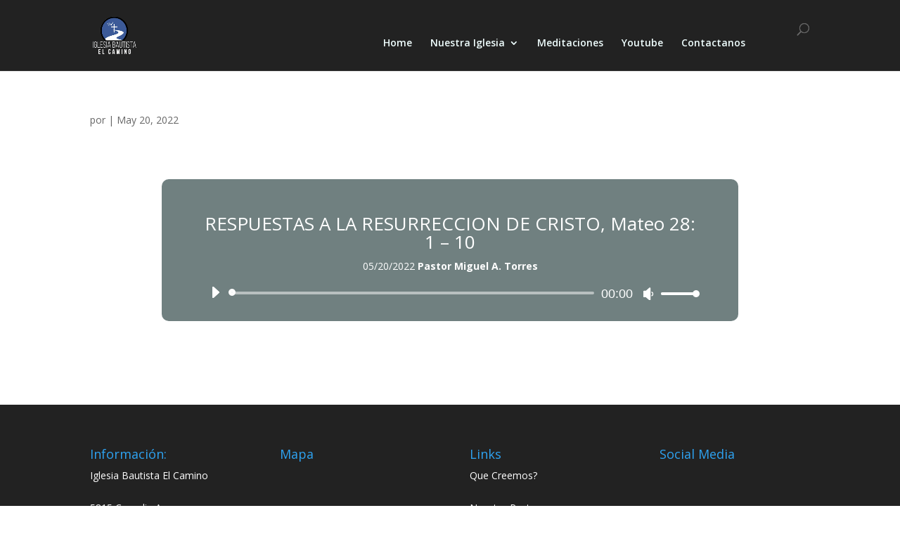

--- FILE ---
content_type: text/html; charset=UTF-8
request_url: https://elcaminoorlando.org/archivo-de-audio/respuestas-a-la-resurreccion-de-cristo-mateo-28-1-10/
body_size: 14095
content:
<!DOCTYPE html>
<html lang="es">
<head>
<meta charset="UTF-8" />
<meta http-equiv="X-UA-Compatible" content="IE=edge">
<link rel="pingback" href="https://elcaminoorlando.org/xmlrpc.php" />
<script type="text/javascript">
document.documentElement.className = 'js';
</script>
<title>RESPUESTAS A LA RESURRECCION DE CRISTO, Mateo 28: 1 &#8211; 10 | IBC</title>
<meta name='robots' content='max-image-preview:large' />
<style>img:is([sizes="auto" i], [sizes^="auto," i]) { contain-intrinsic-size: 3000px 1500px }</style>
<script type="text/javascript">
let jqueryParams=[],jQuery=function(r){return jqueryParams=[...jqueryParams,r],jQuery},$=function(r){return jqueryParams=[...jqueryParams,r],$};window.jQuery=jQuery,window.$=jQuery;let customHeadScripts=!1;jQuery.fn=jQuery.prototype={},$.fn=jQuery.prototype={},jQuery.noConflict=function(r){if(window.jQuery)return jQuery=window.jQuery,$=window.jQuery,customHeadScripts=!0,jQuery.noConflict},jQuery.ready=function(r){jqueryParams=[...jqueryParams,r]},$.ready=function(r){jqueryParams=[...jqueryParams,r]},jQuery.load=function(r){jqueryParams=[...jqueryParams,r]},$.load=function(r){jqueryParams=[...jqueryParams,r]},jQuery.fn.ready=function(r){jqueryParams=[...jqueryParams,r]},$.fn.ready=function(r){jqueryParams=[...jqueryParams,r]};</script><link rel='dns-prefetch' href='//fonts.googleapis.com' />
<link rel="alternate" type="application/rss+xml" title="IBC &raquo; Feed" href="https://elcaminoorlando.org/feed/" />
<meta content="Divi v.4.19.4" name="generator"/><style id='toolset-theme-settings-inline-css' type='text/css'>
.entry-title { display: none; }
</style>
<style id='wp-block-library-theme-inline-css' type='text/css'>
.wp-block-audio :where(figcaption){color:#555;font-size:13px;text-align:center}.is-dark-theme .wp-block-audio :where(figcaption){color:#ffffffa6}.wp-block-audio{margin:0 0 1em}.wp-block-code{border:1px solid #ccc;border-radius:4px;font-family:Menlo,Consolas,monaco,monospace;padding:.8em 1em}.wp-block-embed :where(figcaption){color:#555;font-size:13px;text-align:center}.is-dark-theme .wp-block-embed :where(figcaption){color:#ffffffa6}.wp-block-embed{margin:0 0 1em}.blocks-gallery-caption{color:#555;font-size:13px;text-align:center}.is-dark-theme .blocks-gallery-caption{color:#ffffffa6}:root :where(.wp-block-image figcaption){color:#555;font-size:13px;text-align:center}.is-dark-theme :root :where(.wp-block-image figcaption){color:#ffffffa6}.wp-block-image{margin:0 0 1em}.wp-block-pullquote{border-bottom:4px solid;border-top:4px solid;color:currentColor;margin-bottom:1.75em}.wp-block-pullquote cite,.wp-block-pullquote footer,.wp-block-pullquote__citation{color:currentColor;font-size:.8125em;font-style:normal;text-transform:uppercase}.wp-block-quote{border-left:.25em solid;margin:0 0 1.75em;padding-left:1em}.wp-block-quote cite,.wp-block-quote footer{color:currentColor;font-size:.8125em;font-style:normal;position:relative}.wp-block-quote:where(.has-text-align-right){border-left:none;border-right:.25em solid;padding-left:0;padding-right:1em}.wp-block-quote:where(.has-text-align-center){border:none;padding-left:0}.wp-block-quote.is-large,.wp-block-quote.is-style-large,.wp-block-quote:where(.is-style-plain){border:none}.wp-block-search .wp-block-search__label{font-weight:700}.wp-block-search__button{border:1px solid #ccc;padding:.375em .625em}:where(.wp-block-group.has-background){padding:1.25em 2.375em}.wp-block-separator.has-css-opacity{opacity:.4}.wp-block-separator{border:none;border-bottom:2px solid;margin-left:auto;margin-right:auto}.wp-block-separator.has-alpha-channel-opacity{opacity:1}.wp-block-separator:not(.is-style-wide):not(.is-style-dots){width:100px}.wp-block-separator.has-background:not(.is-style-dots){border-bottom:none;height:1px}.wp-block-separator.has-background:not(.is-style-wide):not(.is-style-dots){height:2px}.wp-block-table{margin:0 0 1em}.wp-block-table td,.wp-block-table th{word-break:normal}.wp-block-table :where(figcaption){color:#555;font-size:13px;text-align:center}.is-dark-theme .wp-block-table :where(figcaption){color:#ffffffa6}.wp-block-video :where(figcaption){color:#555;font-size:13px;text-align:center}.is-dark-theme .wp-block-video :where(figcaption){color:#ffffffa6}.wp-block-video{margin:0 0 1em}:root :where(.wp-block-template-part.has-background){margin-bottom:0;margin-top:0;padding:1.25em 2.375em}
</style>
<link rel='stylesheet' id='mediaelement-css' href='//elcaminoorlando.org/wp-content/cache/wpfc-minified/9aobr6wk/4i7ye.css' type='text/css' media='all' />
<link rel='stylesheet' id='wp-mediaelement-css' href='//elcaminoorlando.org/wp-content/cache/wpfc-minified/8ybzarj0/4i7ye.css' type='text/css' media='all' />
<link rel='stylesheet' id='view_editor_gutenberg_frontend_assets-css' href='//elcaminoorlando.org/wp-content/cache/wpfc-minified/ft7kdajg/4i7ye.css' type='text/css' media='all' />
<style id='view_editor_gutenberg_frontend_assets-inline-css' type='text/css'>
.wpv-sort-list-dropdown.wpv-sort-list-dropdown-style-default > span.wpv-sort-list,.wpv-sort-list-dropdown.wpv-sort-list-dropdown-style-default .wpv-sort-list-item {border-color: #cdcdcd;}.wpv-sort-list-dropdown.wpv-sort-list-dropdown-style-default .wpv-sort-list-item a {color: #444;background-color: #fff;}.wpv-sort-list-dropdown.wpv-sort-list-dropdown-style-default a:hover,.wpv-sort-list-dropdown.wpv-sort-list-dropdown-style-default a:focus {color: #000;background-color: #eee;}.wpv-sort-list-dropdown.wpv-sort-list-dropdown-style-default .wpv-sort-list-item.wpv-sort-list-current a {color: #000;background-color: #eee;}
.wpv-sort-list-dropdown.wpv-sort-list-dropdown-style-default > span.wpv-sort-list,.wpv-sort-list-dropdown.wpv-sort-list-dropdown-style-default .wpv-sort-list-item {border-color: #cdcdcd;}.wpv-sort-list-dropdown.wpv-sort-list-dropdown-style-default .wpv-sort-list-item a {color: #444;background-color: #fff;}.wpv-sort-list-dropdown.wpv-sort-list-dropdown-style-default a:hover,.wpv-sort-list-dropdown.wpv-sort-list-dropdown-style-default a:focus {color: #000;background-color: #eee;}.wpv-sort-list-dropdown.wpv-sort-list-dropdown-style-default .wpv-sort-list-item.wpv-sort-list-current a {color: #000;background-color: #eee;}.wpv-sort-list-dropdown.wpv-sort-list-dropdown-style-grey > span.wpv-sort-list,.wpv-sort-list-dropdown.wpv-sort-list-dropdown-style-grey .wpv-sort-list-item {border-color: #cdcdcd;}.wpv-sort-list-dropdown.wpv-sort-list-dropdown-style-grey .wpv-sort-list-item a {color: #444;background-color: #eeeeee;}.wpv-sort-list-dropdown.wpv-sort-list-dropdown-style-grey a:hover,.wpv-sort-list-dropdown.wpv-sort-list-dropdown-style-grey a:focus {color: #000;background-color: #e5e5e5;}.wpv-sort-list-dropdown.wpv-sort-list-dropdown-style-grey .wpv-sort-list-item.wpv-sort-list-current a {color: #000;background-color: #e5e5e5;}
.wpv-sort-list-dropdown.wpv-sort-list-dropdown-style-default > span.wpv-sort-list,.wpv-sort-list-dropdown.wpv-sort-list-dropdown-style-default .wpv-sort-list-item {border-color: #cdcdcd;}.wpv-sort-list-dropdown.wpv-sort-list-dropdown-style-default .wpv-sort-list-item a {color: #444;background-color: #fff;}.wpv-sort-list-dropdown.wpv-sort-list-dropdown-style-default a:hover,.wpv-sort-list-dropdown.wpv-sort-list-dropdown-style-default a:focus {color: #000;background-color: #eee;}.wpv-sort-list-dropdown.wpv-sort-list-dropdown-style-default .wpv-sort-list-item.wpv-sort-list-current a {color: #000;background-color: #eee;}.wpv-sort-list-dropdown.wpv-sort-list-dropdown-style-grey > span.wpv-sort-list,.wpv-sort-list-dropdown.wpv-sort-list-dropdown-style-grey .wpv-sort-list-item {border-color: #cdcdcd;}.wpv-sort-list-dropdown.wpv-sort-list-dropdown-style-grey .wpv-sort-list-item a {color: #444;background-color: #eeeeee;}.wpv-sort-list-dropdown.wpv-sort-list-dropdown-style-grey a:hover,.wpv-sort-list-dropdown.wpv-sort-list-dropdown-style-grey a:focus {color: #000;background-color: #e5e5e5;}.wpv-sort-list-dropdown.wpv-sort-list-dropdown-style-grey .wpv-sort-list-item.wpv-sort-list-current a {color: #000;background-color: #e5e5e5;}.wpv-sort-list-dropdown.wpv-sort-list-dropdown-style-blue > span.wpv-sort-list,.wpv-sort-list-dropdown.wpv-sort-list-dropdown-style-blue .wpv-sort-list-item {border-color: #0099cc;}.wpv-sort-list-dropdown.wpv-sort-list-dropdown-style-blue .wpv-sort-list-item a {color: #444;background-color: #cbddeb;}.wpv-sort-list-dropdown.wpv-sort-list-dropdown-style-blue a:hover,.wpv-sort-list-dropdown.wpv-sort-list-dropdown-style-blue a:focus {color: #000;background-color: #95bedd;}.wpv-sort-list-dropdown.wpv-sort-list-dropdown-style-blue .wpv-sort-list-item.wpv-sort-list-current a {color: #000;background-color: #95bedd;}
</style>
<style id='global-styles-inline-css' type='text/css'>
:root{--wp--preset--aspect-ratio--square: 1;--wp--preset--aspect-ratio--4-3: 4/3;--wp--preset--aspect-ratio--3-4: 3/4;--wp--preset--aspect-ratio--3-2: 3/2;--wp--preset--aspect-ratio--2-3: 2/3;--wp--preset--aspect-ratio--16-9: 16/9;--wp--preset--aspect-ratio--9-16: 9/16;--wp--preset--color--black: #000000;--wp--preset--color--cyan-bluish-gray: #abb8c3;--wp--preset--color--white: #ffffff;--wp--preset--color--pale-pink: #f78da7;--wp--preset--color--vivid-red: #cf2e2e;--wp--preset--color--luminous-vivid-orange: #ff6900;--wp--preset--color--luminous-vivid-amber: #fcb900;--wp--preset--color--light-green-cyan: #7bdcb5;--wp--preset--color--vivid-green-cyan: #00d084;--wp--preset--color--pale-cyan-blue: #8ed1fc;--wp--preset--color--vivid-cyan-blue: #0693e3;--wp--preset--color--vivid-purple: #9b51e0;--wp--preset--gradient--vivid-cyan-blue-to-vivid-purple: linear-gradient(135deg,rgba(6,147,227,1) 0%,rgb(155,81,224) 100%);--wp--preset--gradient--light-green-cyan-to-vivid-green-cyan: linear-gradient(135deg,rgb(122,220,180) 0%,rgb(0,208,130) 100%);--wp--preset--gradient--luminous-vivid-amber-to-luminous-vivid-orange: linear-gradient(135deg,rgba(252,185,0,1) 0%,rgba(255,105,0,1) 100%);--wp--preset--gradient--luminous-vivid-orange-to-vivid-red: linear-gradient(135deg,rgba(255,105,0,1) 0%,rgb(207,46,46) 100%);--wp--preset--gradient--very-light-gray-to-cyan-bluish-gray: linear-gradient(135deg,rgb(238,238,238) 0%,rgb(169,184,195) 100%);--wp--preset--gradient--cool-to-warm-spectrum: linear-gradient(135deg,rgb(74,234,220) 0%,rgb(151,120,209) 20%,rgb(207,42,186) 40%,rgb(238,44,130) 60%,rgb(251,105,98) 80%,rgb(254,248,76) 100%);--wp--preset--gradient--blush-light-purple: linear-gradient(135deg,rgb(255,206,236) 0%,rgb(152,150,240) 100%);--wp--preset--gradient--blush-bordeaux: linear-gradient(135deg,rgb(254,205,165) 0%,rgb(254,45,45) 50%,rgb(107,0,62) 100%);--wp--preset--gradient--luminous-dusk: linear-gradient(135deg,rgb(255,203,112) 0%,rgb(199,81,192) 50%,rgb(65,88,208) 100%);--wp--preset--gradient--pale-ocean: linear-gradient(135deg,rgb(255,245,203) 0%,rgb(182,227,212) 50%,rgb(51,167,181) 100%);--wp--preset--gradient--electric-grass: linear-gradient(135deg,rgb(202,248,128) 0%,rgb(113,206,126) 100%);--wp--preset--gradient--midnight: linear-gradient(135deg,rgb(2,3,129) 0%,rgb(40,116,252) 100%);--wp--preset--font-size--small: 13px;--wp--preset--font-size--medium: 20px;--wp--preset--font-size--large: 36px;--wp--preset--font-size--x-large: 42px;--wp--preset--spacing--20: 0.44rem;--wp--preset--spacing--30: 0.67rem;--wp--preset--spacing--40: 1rem;--wp--preset--spacing--50: 1.5rem;--wp--preset--spacing--60: 2.25rem;--wp--preset--spacing--70: 3.38rem;--wp--preset--spacing--80: 5.06rem;--wp--preset--shadow--natural: 6px 6px 9px rgba(0, 0, 0, 0.2);--wp--preset--shadow--deep: 12px 12px 50px rgba(0, 0, 0, 0.4);--wp--preset--shadow--sharp: 6px 6px 0px rgba(0, 0, 0, 0.2);--wp--preset--shadow--outlined: 6px 6px 0px -3px rgba(255, 255, 255, 1), 6px 6px rgba(0, 0, 0, 1);--wp--preset--shadow--crisp: 6px 6px 0px rgba(0, 0, 0, 1);}:root { --wp--style--global--content-size: 823px;--wp--style--global--wide-size: 1080px; }:where(body) { margin: 0; }.wp-site-blocks > .alignleft { float: left; margin-right: 2em; }.wp-site-blocks > .alignright { float: right; margin-left: 2em; }.wp-site-blocks > .aligncenter { justify-content: center; margin-left: auto; margin-right: auto; }:where(.is-layout-flex){gap: 0.5em;}:where(.is-layout-grid){gap: 0.5em;}.is-layout-flow > .alignleft{float: left;margin-inline-start: 0;margin-inline-end: 2em;}.is-layout-flow > .alignright{float: right;margin-inline-start: 2em;margin-inline-end: 0;}.is-layout-flow > .aligncenter{margin-left: auto !important;margin-right: auto !important;}.is-layout-constrained > .alignleft{float: left;margin-inline-start: 0;margin-inline-end: 2em;}.is-layout-constrained > .alignright{float: right;margin-inline-start: 2em;margin-inline-end: 0;}.is-layout-constrained > .aligncenter{margin-left: auto !important;margin-right: auto !important;}.is-layout-constrained > :where(:not(.alignleft):not(.alignright):not(.alignfull)){max-width: var(--wp--style--global--content-size);margin-left: auto !important;margin-right: auto !important;}.is-layout-constrained > .alignwide{max-width: var(--wp--style--global--wide-size);}body .is-layout-flex{display: flex;}.is-layout-flex{flex-wrap: wrap;align-items: center;}.is-layout-flex > :is(*, div){margin: 0;}body .is-layout-grid{display: grid;}.is-layout-grid > :is(*, div){margin: 0;}body{padding-top: 0px;padding-right: 0px;padding-bottom: 0px;padding-left: 0px;}a:where(:not(.wp-element-button)){text-decoration: underline;}:root :where(.wp-element-button, .wp-block-button__link){background-color: #32373c;border-width: 0;color: #fff;font-family: inherit;font-size: inherit;line-height: inherit;padding: calc(0.667em + 2px) calc(1.333em + 2px);text-decoration: none;}.has-black-color{color: var(--wp--preset--color--black) !important;}.has-cyan-bluish-gray-color{color: var(--wp--preset--color--cyan-bluish-gray) !important;}.has-white-color{color: var(--wp--preset--color--white) !important;}.has-pale-pink-color{color: var(--wp--preset--color--pale-pink) !important;}.has-vivid-red-color{color: var(--wp--preset--color--vivid-red) !important;}.has-luminous-vivid-orange-color{color: var(--wp--preset--color--luminous-vivid-orange) !important;}.has-luminous-vivid-amber-color{color: var(--wp--preset--color--luminous-vivid-amber) !important;}.has-light-green-cyan-color{color: var(--wp--preset--color--light-green-cyan) !important;}.has-vivid-green-cyan-color{color: var(--wp--preset--color--vivid-green-cyan) !important;}.has-pale-cyan-blue-color{color: var(--wp--preset--color--pale-cyan-blue) !important;}.has-vivid-cyan-blue-color{color: var(--wp--preset--color--vivid-cyan-blue) !important;}.has-vivid-purple-color{color: var(--wp--preset--color--vivid-purple) !important;}.has-black-background-color{background-color: var(--wp--preset--color--black) !important;}.has-cyan-bluish-gray-background-color{background-color: var(--wp--preset--color--cyan-bluish-gray) !important;}.has-white-background-color{background-color: var(--wp--preset--color--white) !important;}.has-pale-pink-background-color{background-color: var(--wp--preset--color--pale-pink) !important;}.has-vivid-red-background-color{background-color: var(--wp--preset--color--vivid-red) !important;}.has-luminous-vivid-orange-background-color{background-color: var(--wp--preset--color--luminous-vivid-orange) !important;}.has-luminous-vivid-amber-background-color{background-color: var(--wp--preset--color--luminous-vivid-amber) !important;}.has-light-green-cyan-background-color{background-color: var(--wp--preset--color--light-green-cyan) !important;}.has-vivid-green-cyan-background-color{background-color: var(--wp--preset--color--vivid-green-cyan) !important;}.has-pale-cyan-blue-background-color{background-color: var(--wp--preset--color--pale-cyan-blue) !important;}.has-vivid-cyan-blue-background-color{background-color: var(--wp--preset--color--vivid-cyan-blue) !important;}.has-vivid-purple-background-color{background-color: var(--wp--preset--color--vivid-purple) !important;}.has-black-border-color{border-color: var(--wp--preset--color--black) !important;}.has-cyan-bluish-gray-border-color{border-color: var(--wp--preset--color--cyan-bluish-gray) !important;}.has-white-border-color{border-color: var(--wp--preset--color--white) !important;}.has-pale-pink-border-color{border-color: var(--wp--preset--color--pale-pink) !important;}.has-vivid-red-border-color{border-color: var(--wp--preset--color--vivid-red) !important;}.has-luminous-vivid-orange-border-color{border-color: var(--wp--preset--color--luminous-vivid-orange) !important;}.has-luminous-vivid-amber-border-color{border-color: var(--wp--preset--color--luminous-vivid-amber) !important;}.has-light-green-cyan-border-color{border-color: var(--wp--preset--color--light-green-cyan) !important;}.has-vivid-green-cyan-border-color{border-color: var(--wp--preset--color--vivid-green-cyan) !important;}.has-pale-cyan-blue-border-color{border-color: var(--wp--preset--color--pale-cyan-blue) !important;}.has-vivid-cyan-blue-border-color{border-color: var(--wp--preset--color--vivid-cyan-blue) !important;}.has-vivid-purple-border-color{border-color: var(--wp--preset--color--vivid-purple) !important;}.has-vivid-cyan-blue-to-vivid-purple-gradient-background{background: var(--wp--preset--gradient--vivid-cyan-blue-to-vivid-purple) !important;}.has-light-green-cyan-to-vivid-green-cyan-gradient-background{background: var(--wp--preset--gradient--light-green-cyan-to-vivid-green-cyan) !important;}.has-luminous-vivid-amber-to-luminous-vivid-orange-gradient-background{background: var(--wp--preset--gradient--luminous-vivid-amber-to-luminous-vivid-orange) !important;}.has-luminous-vivid-orange-to-vivid-red-gradient-background{background: var(--wp--preset--gradient--luminous-vivid-orange-to-vivid-red) !important;}.has-very-light-gray-to-cyan-bluish-gray-gradient-background{background: var(--wp--preset--gradient--very-light-gray-to-cyan-bluish-gray) !important;}.has-cool-to-warm-spectrum-gradient-background{background: var(--wp--preset--gradient--cool-to-warm-spectrum) !important;}.has-blush-light-purple-gradient-background{background: var(--wp--preset--gradient--blush-light-purple) !important;}.has-blush-bordeaux-gradient-background{background: var(--wp--preset--gradient--blush-bordeaux) !important;}.has-luminous-dusk-gradient-background{background: var(--wp--preset--gradient--luminous-dusk) !important;}.has-pale-ocean-gradient-background{background: var(--wp--preset--gradient--pale-ocean) !important;}.has-electric-grass-gradient-background{background: var(--wp--preset--gradient--electric-grass) !important;}.has-midnight-gradient-background{background: var(--wp--preset--gradient--midnight) !important;}.has-small-font-size{font-size: var(--wp--preset--font-size--small) !important;}.has-medium-font-size{font-size: var(--wp--preset--font-size--medium) !important;}.has-large-font-size{font-size: var(--wp--preset--font-size--large) !important;}.has-x-large-font-size{font-size: var(--wp--preset--font-size--x-large) !important;}
:where(.wp-block-post-template.is-layout-flex){gap: 1.25em;}:where(.wp-block-post-template.is-layout-grid){gap: 1.25em;}
:where(.wp-block-columns.is-layout-flex){gap: 2em;}:where(.wp-block-columns.is-layout-grid){gap: 2em;}
:root :where(.wp-block-pullquote){font-size: 1.5em;line-height: 1.6;}
</style>
<link rel='stylesheet' id='et-divi-open-sans-css' href='https://fonts.googleapis.com/css?family=Open+Sans:300italic,400italic,600italic,700italic,800italic,400,300,600,700,800&#038;subset=latin,latin-ext&#038;display=swap' type='text/css' media='all' />
<link rel='stylesheet' id='menu-cells-front-end-css' href='//elcaminoorlando.org/wp-content/cache/wpfc-minified/g1mfp8gl/4i8gr.css' type='text/css' media='screen' />
<link rel='stylesheet' id='toolset-notifications-css-css' href='//elcaminoorlando.org/wp-content/cache/wpfc-minified/3qwg1iv/4i8gr.css' type='text/css' media='screen' />
<link rel='stylesheet' id='ddl-front-end-css' href='//elcaminoorlando.org/wp-content/cache/wpfc-minified/1s726nwh/4i8gr.css' type='text/css' media='screen' />
<link rel='stylesheet' id='toolset-common-css' href='//elcaminoorlando.org/wp-content/cache/wpfc-minified/k0khgjm2/4i8gr.css' type='text/css' media='screen' />
<link rel='stylesheet' id='toolset-divi-styles-css' href='https://elcaminoorlando.org/wp-content/plugins/wp-views/vendor/toolset/divi/styles/style.min.css?ver=1.1.0' type='text/css' media='all' />
<link rel='stylesheet' id='dashicons-css' href='//elcaminoorlando.org/wp-content/cache/wpfc-minified/7az7gd3p/4i7ye.css' type='text/css' media='all' />
<link rel='stylesheet' id='toolset-select2-css-css' href='//elcaminoorlando.org/wp-content/cache/wpfc-minified/qj0gg2gl/4i8gr.css' type='text/css' media='screen' />
<link rel='stylesheet' id='__EPYT__style-css' href='//elcaminoorlando.org/wp-content/cache/wpfc-minified/e4oic8gq/4i7ye.css' type='text/css' media='all' />
<style id='__EPYT__style-inline-css' type='text/css'>
.epyt-gallery-thumb {
width: 33.333%;
}
</style>
<link rel='stylesheet' id='um_modal-css' href='//elcaminoorlando.org/wp-content/cache/wpfc-minified/kxdq1bhr/7xomw.css' type='text/css' media='all' />
<link rel='stylesheet' id='um_ui-css' href='//elcaminoorlando.org/wp-content/cache/wpfc-minified/loko3z1e/7xomw.css' type='text/css' media='all' />
<link rel='stylesheet' id='um_tipsy-css' href='//elcaminoorlando.org/wp-content/cache/wpfc-minified/d7os6ag/7xomw.css' type='text/css' media='all' />
<link rel='stylesheet' id='um_raty-css' href='//elcaminoorlando.org/wp-content/cache/wpfc-minified/mn1d5zzo/7xomw.css' type='text/css' media='all' />
<link rel='stylesheet' id='select2-css' href='//elcaminoorlando.org/wp-content/cache/wpfc-minified/c08c1ts/7xomw.css' type='text/css' media='all' />
<link rel='stylesheet' id='um_fileupload-css' href='//elcaminoorlando.org/wp-content/cache/wpfc-minified/8u5jhhz4/7xomw.css' type='text/css' media='all' />
<link rel='stylesheet' id='um_confirm-css' href='//elcaminoorlando.org/wp-content/cache/wpfc-minified/lc4220o6/bxesd.css' type='text/css' media='all' />
<link rel='stylesheet' id='um_datetime-css' href='//elcaminoorlando.org/wp-content/cache/wpfc-minified/1020scd7/7xomw.css' type='text/css' media='all' />
<link rel='stylesheet' id='um_datetime_date-css' href='//elcaminoorlando.org/wp-content/cache/wpfc-minified/2mvt5n7l/7xomw.css' type='text/css' media='all' />
<link rel='stylesheet' id='um_datetime_time-css' href='//elcaminoorlando.org/wp-content/cache/wpfc-minified/8a92gfcy/7xomw.css' type='text/css' media='all' />
<link rel='stylesheet' id='um_fonticons_ii-css' href='//elcaminoorlando.org/wp-content/cache/wpfc-minified/fpy3dofo/7xomw.css' type='text/css' media='all' />
<link rel='stylesheet' id='um_fonticons_fa-css' href='//elcaminoorlando.org/wp-content/cache/wpfc-minified/m1ibr90z/7xomw.css' type='text/css' media='all' />
<link rel='stylesheet' id='um_fontawesome-css' href='//elcaminoorlando.org/wp-content/cache/wpfc-minified/8xwyt5on/bxesd.css' type='text/css' media='all' />
<link rel='stylesheet' id='um_common-css' href='//elcaminoorlando.org/wp-content/cache/wpfc-minified/dfcvbnoh/7xomw.css' type='text/css' media='all' />
<link rel='stylesheet' id='um_responsive-css' href='//elcaminoorlando.org/wp-content/cache/wpfc-minified/d2ioul1k/7xomw.css' type='text/css' media='all' />
<link rel='stylesheet' id='um_styles-css' href='//elcaminoorlando.org/wp-content/cache/wpfc-minified/bwtwymp/7xomw.css' type='text/css' media='all' />
<link rel='stylesheet' id='um_crop-css' href='//elcaminoorlando.org/wp-content/cache/wpfc-minified/1b9e77da/7xomw.css' type='text/css' media='all' />
<link rel='stylesheet' id='um_profile-css' href='//elcaminoorlando.org/wp-content/cache/wpfc-minified/6xg3wiwk/7xomw.css' type='text/css' media='all' />
<link rel='stylesheet' id='um_account-css' href='//elcaminoorlando.org/wp-content/cache/wpfc-minified/8aygy2xu/7xomw.css' type='text/css' media='all' />
<link rel='stylesheet' id='um_misc-css' href='//elcaminoorlando.org/wp-content/cache/wpfc-minified/9amj2jgy/7xomw.css' type='text/css' media='all' />
<link rel='stylesheet' id='um_default_css-css' href='//elcaminoorlando.org/wp-content/cache/wpfc-minified/duurhmrv/7xomw.css' type='text/css' media='all' />
<link rel='stylesheet' id='divi-style-pum-css' href='//elcaminoorlando.org/wp-content/cache/wpfc-minified/7iiusym8/4i8gr.css' type='text/css' media='all' />
<script type="text/javascript" src="https://elcaminoorlando.org/wp-content/plugins/wp-views/vendor/toolset/common-es/public/toolset-common-es-frontend.js?ver=174000" id="toolset-common-es-frontend-js"></script>
<script type="text/javascript" src="https://elcaminoorlando.org/wp-includes/js/jquery/jquery.min.js?ver=3.7.1" id="jquery-core-js"></script>
<script type="text/javascript" src="https://elcaminoorlando.org/wp-includes/js/jquery/jquery-migrate.min.js?ver=3.4.1" id="jquery-migrate-js"></script>
<script type="text/javascript" id="jquery-js-after">
/* <![CDATA[ */
jqueryParams.length&&$.each(jqueryParams,function(e,r){if("function"==typeof r){var n=String(r);n.replace("$","jQuery");var a=new Function("return "+n)();$(document).ready(a)}});
/* ]]> */
</script>
<script type="text/javascript" id="ddl-layouts-frontend-js-extra">
/* <![CDATA[ */
var DDLayout_fe_settings = {"DDL_JS":{"css_framework":"bootstrap-3","DEBUG":false}};
/* ]]> */
</script>
<script type="text/javascript" src="https://elcaminoorlando.org/wp-content/plugins/layouts/resources/js/ddl-layouts-frontend.js?ver=2.6.16" id="ddl-layouts-frontend-js"></script>
<script type="text/javascript" id="__ytprefs__-js-extra">
/* <![CDATA[ */
var _EPYT_ = {"ajaxurl":"https:\/\/elcaminoorlando.org\/wp-admin\/admin-ajax.php","security":"ccf14a3ff3","gallery_scrolloffset":"20","eppathtoscripts":"https:\/\/elcaminoorlando.org\/wp-content\/plugins\/youtube-embed-plus\/scripts\/","eppath":"https:\/\/elcaminoorlando.org\/wp-content\/plugins\/youtube-embed-plus\/","epresponsiveselector":"[\"iframe.__youtube_prefs_widget__\"]","epdovol":"1","version":"14.2.3","evselector":"iframe.__youtube_prefs__[src], iframe[src*=\"youtube.com\/embed\/\"], iframe[src*=\"youtube-nocookie.com\/embed\/\"]","ajax_compat":"","maxres_facade":"eager","ytapi_load":"light","pause_others":"","stopMobileBuffer":"1","facade_mode":"","not_live_on_channel":""};
/* ]]> */
</script>
<script type="text/javascript" src="https://elcaminoorlando.org/wp-content/plugins/youtube-embed-plus/scripts/ytprefs.min.js?ver=14.2.3" id="__ytprefs__-js"></script>
<script type="text/javascript" src="https://elcaminoorlando.org/wp-content/plugins/ultimate-member/assets/js/um-gdpr.min.js?ver=2.10.4" id="um-gdpr-js"></script>
<link rel="https://api.w.org/" href="https://elcaminoorlando.org/wp-json/" /><link rel="alternate" title="JSON" type="application/json" href="https://elcaminoorlando.org/wp-json/wp/v2/archivo-de-audio/11462" /><link rel="EditURI" type="application/rsd+xml" title="RSD" href="https://elcaminoorlando.org/xmlrpc.php?rsd" />
<meta name="generator" content="WordPress 6.8.1" />
<link rel="canonical" href="https://elcaminoorlando.org/archivo-de-audio/respuestas-a-la-resurreccion-de-cristo-mateo-28-1-10/" />
<link rel='shortlink' href='https://elcaminoorlando.org/?p=11462' />
<link rel="alternate" title="oEmbed (JSON)" type="application/json+oembed" href="https://elcaminoorlando.org/wp-json/oembed/1.0/embed?url=https%3A%2F%2Felcaminoorlando.org%2Farchivo-de-audio%2Frespuestas-a-la-resurreccion-de-cristo-mateo-28-1-10%2F" />
<link rel="alternate" title="oEmbed (XML)" type="text/xml+oembed" href="https://elcaminoorlando.org/wp-json/oembed/1.0/embed?url=https%3A%2F%2Felcaminoorlando.org%2Farchivo-de-audio%2Frespuestas-a-la-resurreccion-de-cristo-mateo-28-1-10%2F&#038;format=xml" />
<meta name="viewport" content="width=device-width, initial-scale=1.0, maximum-scale=1.0, user-scalable=0" /> <script> window.addEventListener("load",function(){ var c={script:false,link:false}; function ls(s) { if(!['script','link'].includes(s)||c[s]){return;}c[s]=true; var d=document,f=d.getElementsByTagName(s)[0],j=d.createElement(s); if(s==='script'){j.async=true;j.src='https://elcaminoorlando.org/wp-content/plugins/wp-views/vendor/toolset/blocks/public/js/frontend.js?v=1.6.14';}else{ j.rel='stylesheet';j.href='https://elcaminoorlando.org/wp-content/plugins/wp-views/vendor/toolset/blocks/public/css/style.css?v=1.6.14';} f.parentNode.insertBefore(j, f); }; function ex(){ls('script');ls('link')} window.addEventListener("scroll", ex, {once: true}); if (('IntersectionObserver' in window) && ('IntersectionObserverEntry' in window) && ('intersectionRatio' in window.IntersectionObserverEntry.prototype)) { var i = 0, fb = document.querySelectorAll("[class^='tb-']"), o = new IntersectionObserver(es => { es.forEach(e => { o.unobserve(e.target); if (e.intersectionRatio > 0) { ex();o.disconnect();}else{ i++;if(fb.length>i){o.observe(fb[i])}} }) }); if (fb.length) { o.observe(fb[i]) } } }) </script>
<noscript>
<link rel="stylesheet" href='//elcaminoorlando.org/wp-content/cache/wpfc-minified/1d1z8r7w/4i7ye.css'>
</noscript><link rel="icon" href="https://elcaminoorlando.org/wp-content/uploads/2024/07/cropped-logoBlue-32x32.png" sizes="32x32" />
<link rel="icon" href="https://elcaminoorlando.org/wp-content/uploads/2024/07/cropped-logoBlue-192x192.png" sizes="192x192" />
<link rel="apple-touch-icon" href="https://elcaminoorlando.org/wp-content/uploads/2024/07/cropped-logoBlue-180x180.png" />
<meta name="msapplication-TileImage" content="https://elcaminoorlando.org/wp-content/uploads/2024/07/cropped-logoBlue-270x270.png" />
<link rel="stylesheet" id="et-divi-customizer-global-cached-inline-styles" href='//elcaminoorlando.org/wp-content/cache/wpfc-minified/7jvhvj15/4i8gr.css' /><style id="et-divi-customizer-cpt-global-cached-inline-styles">@media only screen and (min-width:1350px){.et-db #et-boc .et-l .et_pb_row{padding:27px 0}.et-db #et-boc .et-l .et_pb_section{padding:54px 0}.single.et_pb_pagebuilder_layout.et_full_width_page .et_post_meta_wrapper{padding-top:81px}.et-db #et-boc .et-l .et_pb_fullwidth_section{padding:0}}</style></head>
<body class="wp-singular archivo-de-audio-template-default single single-archivo-de-audio postid-11462 wp-theme-Divi et_pb_button_helper_class et_fixed_nav et_show_nav et_primary_nav_dropdown_animation_fade et_secondary_nav_dropdown_animation_fade et_header_style_left et_pb_footer_columns4 et_cover_background et_pb_gutter linux et_pb_gutters3 et_pb_pagebuilder_layout et_no_sidebar et_divi_theme et-db views-template-plantilla-de-contenido-paraarchivos-de-audio">
<div id="page-container">
<header id="main-header" data-height-onload="66">
<div class="container clearfix et_menu_container">
<div class="logo_container">
<span class="logo_helper"></span>
<a href="https://elcaminoorlando.org/">
<img src="https://elcaminoorlando.org/wp-content/uploads/2025/03/82924d0f-078a-4dfd-a42d-d83095ec7e37.png" width="177" height="155" alt="IBC" id="logo" data-height-percentage="54" />
</a>
</div>
<div id="et-top-navigation" data-height="66" data-fixed-height="40">
<nav id="top-menu-nav">
<ul id="top-menu" class="nav"><li id="menu-item-10292" class="menu-item menu-item-type-post_type menu-item-object-page menu-item-home menu-item-10292"><a href="https://elcaminoorlando.org/">Home</a></li>
<li id="menu-item-5388" class="menu-item menu-item-type-post_type menu-item-object-page menu-item-has-children menu-item-5388"><a href="https://elcaminoorlando.org/nuestra-iglesia/">Nuestra Iglesia</a>
<ul class="sub-menu">
<li id="menu-item-5389" class="menu-item menu-item-type-post_type menu-item-object-page menu-item-5389"><a href="https://elcaminoorlando.org/que-creemos-los-bautistas-del-sur/">Que Creemos</a></li>
<li id="menu-item-5390" class="menu-item menu-item-type-post_type menu-item-object-page menu-item-5390"><a href="https://elcaminoorlando.org/nuestra-iglesia/biografia-del-pastor-miguel-angel-torres/">Pastor Miguel Angel Torres</a></li>
<li id="menu-item-5391" class="menu-item menu-item-type-post_type menu-item-object-page menu-item-5391"><a href="https://elcaminoorlando.org/nuestra-iglesia/actividade/">Actividades</a></li>
</ul>
</li>
<li id="menu-item-5395" class="menu-item menu-item-type-post_type menu-item-object-page menu-item-5395"><a href="https://elcaminoorlando.org/meditaciones_1/">Meditaciones</a></li>
<li id="menu-item-10393" class="menu-item menu-item-type-custom menu-item-object-custom menu-item-10393"><a href="https://www.youtube.com/channel/UCwF9-elORL7pVwKW6iORk-g/videos">Youtube</a></li>
<li id="menu-item-261" class="menu-item menu-item-type-post_type menu-item-object-page menu-item-261"><a href="https://elcaminoorlando.org/contactanos-iglesia-bautista-el-camino/">Contactanos</a></li>
<li id="menu-item-5362" class="menu-item menu-item-type-custom menu-item-object-custom menu-item-5362"><a href="https://www.facebook.com/groups/120007464815846/"><i class="fab fa-facebook"></i></a></li>
<li id="menu-item-5363" class="menu-item menu-item-type-custom menu-item-object-custom menu-item-5363"><a href="https://www.youtube.com/channel/UCwF9-elORL7pVwKW6iORk-g"><i class="fab fa-youtube" aria-hidden="true"></i></a></li>
</ul>						</nav>
<div id="et_top_search">
<span id="et_search_icon"></span>
</div>
<div id="et_mobile_nav_menu">
<div class="mobile_nav closed">
<span class="select_page">Seleccionar página</span>
<span class="mobile_menu_bar mobile_menu_bar_toggle"></span>
</div>
</div>				</div> <!-- #et-top-navigation -->
</div> <!-- .container -->
<div class="et_search_outer">
<div class="container et_search_form_container">
<form role="search" method="get" class="et-search-form" action="https://elcaminoorlando.org/">
<input type="search" class="et-search-field" placeholder="Búsqueda &hellip;" value="" name="s" title="Buscar:" />					</form>
<span class="et_close_search_field"></span>
</div>
</div>
</header> <!-- #main-header -->
<div id="et-main-area">
<div id="main-content">
<div class="container">
<div id="content-area" class="clearfix">
<div id="left-area">
<article id="post-11462" class="et_pb_post post-11462 archivo-de-audio type-archivo-de-audio status-publish hentry">
<div class="et_post_meta_wrapper">
<h1 class="entry-title">RESPUESTAS A LA RESURRECCION DE CRISTO, Mateo 28: 1 &#8211; 10</h1>
<p class="post-meta"> por <span class="author vcard"></span> | <span class="published">May 20, 2022</span></p>
</div>
<div class="entry-content">
<div class="container ">
<div class="row "  >
<section class="col-sm-12"><div id="et-boc" class="et-boc">
<div class="et-l et-l--post">
<div class="et_builder_inner_content et_pb_gutters3">
<span style="display:none;">
<div id="wpv-view-layout-5160-TCPID11462" class="js-wpv-view-layout js-wpv-layout-responsive js-wpv-view-layout-5160-TCPID11462" data-viewnumber="5160-TCPID11462" data-pagination="{&quot;id&quot;:&quot;5160&quot;,&quot;query&quot;:&quot;normal&quot;,&quot;type&quot;:&quot;disabled&quot;,&quot;effect&quot;:&quot;fade&quot;,&quot;duration&quot;:500,&quot;speed&quot;:5,&quot;pause_on_hover&quot;:&quot;disabled&quot;,&quot;stop_rollover&quot;:&quot;false&quot;,&quot;cache_pages&quot;:&quot;enabled&quot;,&quot;preload_images&quot;:&quot;enabled&quot;,&quot;preload_pages&quot;:&quot;enabled&quot;,&quot;preload_reach&quot;:1,&quot;spinner&quot;:&quot;builtin&quot;,&quot;spinner_image&quot;:&quot;https://elcaminoorlando.org/wp-content/plugins/wp-views/res/img/ajax-loader.gif&quot;,&quot;callback_next&quot;:&quot;&quot;,&quot;manage_history&quot;:&quot;disabled&quot;,&quot;has_controls_in_form&quot;:&quot;disabled&quot;,&quot;infinite_tolerance&quot;:&quot;0&quot;,&quot;max_pages&quot;:1,&quot;page&quot;:1,&quot;base_permalink&quot;:&quot;/archivo-de-audio/respuestas-a-la-resurreccion-de-cristo-mateo-28-1-10/?wpv_view_count=5160-TCPID11462&amp;wpv_paged=WPV_PAGE_NUM&quot;,&quot;loop&quot;:{&quot;type&quot;:&quot;&quot;,&quot;name&quot;:&quot;&quot;,&quot;data&quot;:[],&quot;id&quot;:0}}" data-permalink="/archivo-de-audio/respuestas-a-la-resurreccion-de-cristo-mateo-28-1-10/?wpv_view_count=5160-TCPID11462">
<div class="et_pb_module et_pb_audio_1 et_pb_audio_module clearfix et_pb_bg_layout_dark et_pb_audio_no_image">
<div class="et_pb_audio_module_content et_audio_container">
<h2 class="et_pb_module_header"><a href="https://elcaminoorlando.org/archivo-de-audio/cantico-de-salvacion-de-zacarias-3er-parte-el-nuevo-pacto/">CANTICO DE SALVACIÓN DE ZACARIAS &#8211; 3er parte EL NUEVO PACTO</a></h2>
<p class="et_audio_module_meta">05/31/2024 <strong>Pastor Miguel A. Torres</strong></p>
<!--[if lt IE 9]><script>document.createElement('audio');</script><![endif]-->
<span class="mejs-offscreen">Reproductor de audio</span>
<div id="mep_0" class="mejs-container mejs-container-keyboard-inactive wp-audio-shortcode mejs-audio" tabindex="0" role="application" aria-label="Reproductor de audio" style="width: 510.297px; height: 40px; min-width: 192px;">
<div class="mejs-inner">
<div class="mejs-mediaelement">
<mediaelementwrapper id="audio-5127-1">
<audio class="wp-audio-shortcode" id="audio-5127-1_html5" preload="none" style="width: 100%; height: 100%;" src="https://elcaminoorlando.org/wp-content/uploads/2024/05/2024-31-05.mp3?_=1">
<source type="audio/mpeg" src="https://elcaminoorlando.org/wp-content/uploads/2024/05/2024-31-05.mp3?_=1">
<a href="https://elcaminoorlando.org/wp-content/uploads/2024/05/2024-31-05.mp3">https://elcaminoorlando.org/wp-content/uploads/2024/05/2024-31-05.mp3</a>
</audio>
</mediaelementwrapper>
</div>
<div class="mejs-layers">
<div class="mejs-poster mejs-layer" style="display: none; width: 100%; height: 100%;"></div>
</div>            
</div>
</div>
</div>
</div>
<div class="et_pb_module et_pb_audio_1 et_pb_audio_module clearfix et_pb_bg_layout_dark et_pb_audio_no_image">
<div class="et_pb_audio_module_content et_audio_container">
<h2 class="et_pb_module_header"><a href="https://elcaminoorlando.org/archivo-de-audio/enfrentando-la-guerra-de-cosmovisiones-1-corintios-1-18-31/">ENFRENTANDO LA GUERRA DE COSMOVISIONES  1 Corintios 1: 18 &#8211; 31</a></h2>
<p class="et_audio_module_meta">05/26/2024 <strong>Pastor Miguel A. Torres</strong></p>
<!--[if lt IE 9]><script>document.createElement('audio');</script><![endif]-->
<span class="mejs-offscreen">Reproductor de audio</span>
<div id="mep_0" class="mejs-container mejs-container-keyboard-inactive wp-audio-shortcode mejs-audio" tabindex="0" role="application" aria-label="Reproductor de audio" style="width: 510.297px; height: 40px; min-width: 192px;">
<div class="mejs-inner">
<div class="mejs-mediaelement">
<mediaelementwrapper id="audio-5127-1">
<audio class="wp-audio-shortcode" id="audio-5127-1_html5" preload="none" style="width: 100%; height: 100%;" src="https://elcaminoorlando.org/wp-content/uploads/2024/05/2024-26-05.mp3?_=1">
<source type="audio/mpeg" src="https://elcaminoorlando.org/wp-content/uploads/2024/05/2024-26-05.mp3?_=1">
<a href="https://elcaminoorlando.org/wp-content/uploads/2024/05/2024-26-05.mp3">https://elcaminoorlando.org/wp-content/uploads/2024/05/2024-26-05.mp3</a>
</audio>
</mediaelementwrapper>
</div>
<div class="mejs-layers">
<div class="mejs-poster mejs-layer" style="display: none; width: 100%; height: 100%;"></div>
</div>            
</div>
</div>
</div>
</div>
<div class="et_pb_module et_pb_audio_1 et_pb_audio_module clearfix et_pb_bg_layout_dark et_pb_audio_no_image">
<div class="et_pb_audio_module_content et_audio_container">
<h2 class="et_pb_module_header"><a href="https://elcaminoorlando.org/archivo-de-audio/cantico-de-salvacion-de-zacarias-2da-parte-el-pacto-abrahamico/">Cantico de Salvación de Zacarias &#8211; 2da parte EL PACTO ABRAHAMICO</a></h2>
<p class="et_audio_module_meta">05/24/2024 <strong>Pastor Miguel A. Torres</strong></p>
<!--[if lt IE 9]><script>document.createElement('audio');</script><![endif]-->
<span class="mejs-offscreen">Reproductor de audio</span>
<div id="mep_0" class="mejs-container mejs-container-keyboard-inactive wp-audio-shortcode mejs-audio" tabindex="0" role="application" aria-label="Reproductor de audio" style="width: 510.297px; height: 40px; min-width: 192px;">
<div class="mejs-inner">
<div class="mejs-mediaelement">
<mediaelementwrapper id="audio-5127-1">
<audio class="wp-audio-shortcode" id="audio-5127-1_html5" preload="none" style="width: 100%; height: 100%;" src="https://elcaminoorlando.org/wp-content/uploads/2024/05/2024-24-05.mp3?_=1">
<source type="audio/mpeg" src="https://elcaminoorlando.org/wp-content/uploads/2024/05/2024-24-05.mp3?_=1">
<a href="https://elcaminoorlando.org/wp-content/uploads/2024/05/2024-24-05.mp3">https://elcaminoorlando.org/wp-content/uploads/2024/05/2024-24-05.mp3</a>
</audio>
</mediaelementwrapper>
</div>
<div class="mejs-layers">
<div class="mejs-poster mejs-layer" style="display: none; width: 100%; height: 100%;"></div>
</div>            
</div>
</div>
</div>
</div>
</div>
</span>
<div class="et_pb_module et_pb_audio_1 et_pb_audio_module clearfix et_pb_bg_layout_dark et_pb_audio_no_image">
<div class="et_pb_audio_module_content et_audio_container">
<h2 class="et_pb_module_header"><a href="https://elcaminoorlando.org/archivo-de-audio/respuestas-a-la-resurreccion-de-cristo-mateo-28-1-10/">RESPUESTAS A LA RESURRECCION DE CRISTO, Mateo 28: 1 &#8211; 10</a></h2>
<p class="et_audio_module_meta">05/20/2022 <strong>Pastor Miguel A. Torres</strong></p>
<![endif]-->
<span class="mejs-offscreen">Reproductor de audio</span>
<div id="mep_0" class="mejs-container mejs-container-keyboard-inactive wp-audio-shortcode mejs-audio" tabindex="0" role="application" aria-label="Reproductor de audio" style="width: 510.297px; height: 40px; min-width: 192px;">
<div class="mejs-inner">
<div class="mejs-mediaelement">
<mediaelementwrapper id="audio-5127-1">
<audio class="wp-audio-shortcode" id="audio-5127-1_html5" preload="none" style="width: 100%; height: 100%;" src="https://elcaminoorlando.org/wp-content/uploads/2022/05/2022-05-20.mp3?_=1">
<source type="audio/mpeg" src="https://elcaminoorlando.org/wp-content/uploads/2022/05/2022-05-20.mp3?_=1">
<a href="https://elcaminoorlando.org/wp-content/uploads/2022/05/2022-05-20.mp3">https://elcaminoorlando.org/wp-content/uploads/2022/05/2022-05-20.mp3</a>
</audio>
</mediaelementwrapper>
</div>
<div class="mejs-layers">
<div class="mejs-poster mejs-layer" style="display: none; width: 100%; height: 100%;"></div>
</div>            
</div>
</div>
</div>
</div>
<br>
<br>
<br>
</div>
</div>
</div>
</section></div></div>					</div>
<div class="et_post_meta_wrapper">
</div>
</article>
</div>
</div>
</div>
</div>

<footer id="main-footer">
<div class="container">
<div id="footer-widgets" class="clearfix">
<div class="footer-widget"><div id="custom_html-3" class="widget_text fwidget et_pb_widget widget_custom_html"><h4 class="title">Información:</h4><div class="textwidget custom-html-widget">Iglesia Bautista El Camino
<br/>
<br/>
5815 Cornelia Ave,
<br/>
Orlando, FL 32807.
<br/>
<br/>
Tel:(407) 679-4948</div></div></div><div class="footer-widget"><div id="custom_html-2" class="widget_text fwidget et_pb_widget widget_custom_html"><h4 class="title">Mapa</h4><div class="textwidget custom-html-widget"><iframe src="https://www.google.com/maps/embed?pb=!1m18!1m12!1m3!1d3504.0336652072706!2d-81.31114068518616!3d28.56875178244304!2m3!1f0!2f0!3f0!3m2!1i1024!2i768!4f13.1!3m3!1m2!1s0x88e7656f8babffcd%3A0x56c8ba70ca29c6da!2sIglesia+Bautista+El+Camino!5e0!3m2!1sen!2sus!4v1541290312688" width="400" height="300" frameborder="0" style="border:0" allowfullscreen></iframe></div></div></div><div class="footer-widget"><div id="custom_html-4" class="widget_text fwidget et_pb_widget widget_custom_html"><h4 class="title">Links</h4><div class="textwidget custom-html-widget"><a href="https://elcaminoorlando.org/home-page/nuestra-iglesia/que-creemos-los-bautistas-del-sur/">Que Creemos?</a>
<br>
<br>
<a href="https://elcaminoorlando.org/home-page/nuestra-iglesia/biografia-del-pastor-miguel-angel-torres/">Nuestro Pastor</a>
<br>
<br>
<a href="https://www.youtube.com/@iglesiabautistaelcamino6418">Videos</a>
<br>
<br>
<a href="https://elcaminoorlando.org/home-page/contactanos-iglesia-bautista-el-camino/">Contactenos</a>
</div></div></div><div class="footer-widget"><div id="block-18" class="fwidget et_pb_widget widget_block"></div><div id="block-20" class="fwidget et_pb_widget widget_block">
<h4 class="wp-block-heading">Social Media</h4>
</div><div id="block-22" class="fwidget et_pb_widget widget_block"><a href="https://www.facebook.com/profile.php?id=100064477458471"><img decoding="async" src="https://elcaminoorlando.org/wp-content/uploads/2018/11/iconmonstr-facebook-6.png"></a>
<a href="https://www.youtube.com/@iglesiabautistaelcamino6418"><img decoding="async" src="https://elcaminoorlando.org/wp-content/uploads/2018/11/iconmonstr-youtube-1.png"></a></div></div>	</div>
</div>
<div id="footer-bottom">
<div class="container clearfix">
<ul class="et-social-icons">
<li class="et-social-icon et-social-facebook">
<a href="#" class="icon">
<span>Facebook</span>
</a>
</li>
<li class="et-social-icon et-social-twitter">
<a href="#" class="icon">
<span>Twitter</span>
</a>
</li>
<li class="et-social-icon et-social-rss">
<a href="https://elcaminoorlando.org/feed/" class="icon">
<span>RSS</span>
</a>
</li>
</ul>					</div>
</div>
</footer>
</div>
</div>
<script type="text/javascript">
const wpvViewHead = document.getElementsByTagName( "head" )[ 0 ];
const wpvViewExtraCss = document.createElement( "style" );
wpvViewExtraCss.textContent = '<!--[if IE 7]><style>.wpv-pagination { *zoom: 1; }</style><![endif]-->';
wpvViewHead.appendChild( wpvViewExtraCss );
</script>
<div id="um_upload_single" style="display:none;"></div>
<div id="um_view_photo" style="display:none;">
<a href="javascript:void(0);" data-action="um_remove_modal" class="um-modal-close" aria-label="Cerrar la vista emergente de la foto">
<i class="um-faicon-times"></i>
</a>
<div class="um-modal-body photo">
<div class="um-modal-photo"></div>
</div>
</div>
<script type="speculationrules">
{"prefetch":[{"source":"document","where":{"and":[{"href_matches":"\/*"},{"not":{"href_matches":["\/wp-*.php","\/wp-admin\/*","\/wp-content\/uploads\/*","\/wp-content\/*","\/wp-content\/plugins\/*","\/wp-content\/themes\/Divi\/*","\/*\\?(.+)"]}},{"not":{"selector_matches":"a[rel~=\"nofollow\"]"}},{"not":{"selector_matches":".no-prefetch, .no-prefetch a"}}]},"eagerness":"conservative"}]}
</script>
<link rel='stylesheet' id='wp-block-library-css' href='//elcaminoorlando.org/wp-content/cache/wpfc-minified/rumq6qz/4i7ye.css' type='text/css' media='none' onload="media='all'" />
<script type="text/javascript" id="divi-custom-script-js-extra">
/* <![CDATA[ */
var DIVI = {"item_count":"%d Item","items_count":"%d Items"};
var et_builder_utils_params = {"condition":{"diviTheme":true,"extraTheme":false},"scrollLocations":["app","top"],"builderScrollLocations":{"desktop":"app","tablet":"app","phone":"app"},"onloadScrollLocation":"app","builderType":"fe"};
var et_frontend_scripts = {"builderCssContainerPrefix":"#et-boc","builderCssLayoutPrefix":"#et-boc .et-l"};
var et_pb_custom = {"ajaxurl":"https:\/\/elcaminoorlando.org\/wp-admin\/admin-ajax.php","images_uri":"https:\/\/elcaminoorlando.org\/wp-content\/themes\/Divi\/images","builder_images_uri":"https:\/\/elcaminoorlando.org\/wp-content\/themes\/Divi\/includes\/builder\/images","et_frontend_nonce":"df70c6d253","subscription_failed":"Por favor, revise los campos a continuaci\u00f3n para asegurarse de que la informaci\u00f3n introducida es correcta.","et_ab_log_nonce":"96e4cbfabe","fill_message":"Por favor, rellene los siguientes campos:","contact_error_message":"Por favor, arregle los siguientes errores:","invalid":"De correo electr\u00f3nico no v\u00e1lida","captcha":"Captcha","prev":"Anterior","previous":"Anterior","next":"Siguiente","wrong_captcha":"Ha introducido un n\u00famero equivocado de captcha.","wrong_checkbox":"Caja","ignore_waypoints":"no","is_divi_theme_used":"1","widget_search_selector":".widget_search","ab_tests":[],"is_ab_testing_active":"","page_id":"11462","unique_test_id":"","ab_bounce_rate":"5","is_cache_plugin_active":"yes","is_shortcode_tracking":"","tinymce_uri":"https:\/\/elcaminoorlando.org\/wp-content\/themes\/Divi\/includes\/builder\/frontend-builder\/assets\/vendors","accent_color":"#7EBEC5","waypoints_options":{"context":[".pum-overlay"]}};
var et_pb_box_shadow_elements = [];
/* ]]> */
</script>
<script type="text/javascript" src="https://elcaminoorlando.org/wp-content/themes/Divi/js/scripts.min.js?ver=4.19.4" id="divi-custom-script-js"></script>
<script type="text/javascript" src="https://elcaminoorlando.org/wp-content/plugins/layouts/resources/js/ddl-tabs-cell-frontend.js?ver=2.6.16" id="ddl-tabs-scripts-js"></script>
<script type="text/javascript" src="https://elcaminoorlando.org/wp-content/themes/Divi/includes/builder/feature/dynamic-assets/assets/js/jquery.fitvids.js?ver=4.19.4" id="fitvids-js"></script>
<script type="text/javascript" src="https://elcaminoorlando.org/wp-content/plugins/wp-views/vendor/toolset/divi/scripts/frontend-bundle.min.js?ver=1.1.0" id="toolset-divi-frontend-bundle-js"></script>
<script type="text/javascript" src="https://elcaminoorlando.org/wp-includes/js/jquery/ui/core.min.js?ver=1.13.3" id="jquery-ui-core-js"></script>
<script type="text/javascript" src="https://elcaminoorlando.org/wp-includes/js/jquery/ui/datepicker.min.js?ver=1.13.3" id="jquery-ui-datepicker-js"></script>
<script type="text/javascript" id="jquery-ui-datepicker-js-after">
/* <![CDATA[ */
jQuery(function(jQuery){jQuery.datepicker.setDefaults({"closeText":"Cerrar","currentText":"Hoy","monthNames":["enero","febrero","marzo","abril","mayo","junio","julio","agosto","septiembre","octubre","noviembre","diciembre"],"monthNamesShort":["Ene","Feb","Mar","Abr","May","Jun","Jul","Ago","Sep","Oct","Nov","Dic"],"nextText":"Siguiente","prevText":"Anterior","dayNames":["domingo","lunes","martes","mi\u00e9rcoles","jueves","viernes","s\u00e1bado"],"dayNamesShort":["Dom","Lun","Mar","Mi\u00e9","Jue","Vie","S\u00e1b"],"dayNamesMin":["D","L","M","X","J","V","S"],"dateFormat":"MM d, yy","firstDay":1,"isRTL":false});});
/* ]]> */
</script>
<script type="text/javascript" src="https://elcaminoorlando.org/wp-includes/js/underscore.min.js?ver=1.13.7" id="underscore-js"></script>
<script type="text/javascript" src="https://elcaminoorlando.org/wp-includes/js/jquery/suggest.min.js?ver=1.1-20110113" id="suggest-js"></script>
<script type="text/javascript" src="https://elcaminoorlando.org/wp-content/plugins/cred-frontend-editor/vendor/toolset/toolset-common/toolset-forms/js/main.js?ver=4.4.8" id="wptoolset-forms-js"></script>
<script type="text/javascript" id="wptoolset-field-date-js-extra">
/* <![CDATA[ */
var wptDateData = {"buttonImage":"https:\/\/elcaminoorlando.org\/wp-content\/plugins\/cred-frontend-editor\/vendor\/toolset\/toolset-common\/toolset-forms\/images\/calendar.gif","buttonText":"Seleccione la fecha","dateFormat":"MM d, yy","dateFormatPhp":"F j, Y","dateFormatNote":"Formato de entrada: F j, Y","yearMin":"1583","yearMax":"3000","ajaxurl":"https:\/\/elcaminoorlando.org\/wp-admin\/admin-ajax.php","readonly":"Esta es una entrada de fecha de s\u00f3lo lectura","readonly_image":"https:\/\/elcaminoorlando.org\/wp-content\/plugins\/cred-frontend-editor\/vendor\/toolset\/toolset-common\/toolset-forms\/images\/calendar-readonly.gif","datepicker_style_url":"https:\/\/elcaminoorlando.org\/wp-content\/plugins\/cred-frontend-editor\/vendor\/toolset\/toolset-common\/toolset-forms\/css\/wpt-jquery-ui\/jquery-ui-1.11.4.custom.css"};
/* ]]> */
</script>
<script type="text/javascript" src="https://elcaminoorlando.org/wp-content/plugins/cred-frontend-editor/vendor/toolset/toolset-common/toolset-forms/js/date.js?ver=4.4.8" id="wptoolset-field-date-js"></script>
<script type="text/javascript" src="https://elcaminoorlando.org/wp-content/plugins/layouts/resources/js/themes/divi-frontend-overrides.js?ver=2.6.16" id="divi-overrides-js"></script>
<script type="text/javascript" id="et-builder-cpt-modules-wrapper-js-extra">
/* <![CDATA[ */
var et_modules_wrapper = {"builderCssContainerPrefix":"#et-boc","builderCssLayoutPrefix":"#et-boc .et-l"};
/* ]]> */
</script>
<script type="text/javascript" src="https://elcaminoorlando.org/wp-content/themes/Divi/includes/builder/scripts/cpt-modules-wrapper.js?ver=4.19.4" id="et-builder-cpt-modules-wrapper-js"></script>
<script type="text/javascript" src="https://elcaminoorlando.org/wp-content/themes/Divi/core/admin/js/common.js?ver=4.19.4" id="et-core-common-js"></script>
<script type="text/javascript" id="wp-util-js-extra">
/* <![CDATA[ */
var _wpUtilSettings = {"ajax":{"url":"\/wp-admin\/admin-ajax.php"}};
/* ]]> */
</script>
<script type="text/javascript" src="https://elcaminoorlando.org/wp-includes/js/wp-util.min.js?ver=6.8.1" id="wp-util-js"></script>
<script type="text/javascript" src="https://elcaminoorlando.org/wp-includes/js/dist/hooks.min.js?ver=4d63a3d491d11ffd8ac6" id="wp-hooks-js"></script>
<script type="text/javascript" src="https://elcaminoorlando.org/wp-includes/js/dist/i18n.min.js?ver=5e580eb46a90c2b997e6" id="wp-i18n-js"></script>
<script type="text/javascript" id="wp-i18n-js-after">
/* <![CDATA[ */
wp.i18n.setLocaleData( { 'text direction\u0004ltr': [ 'ltr' ] } );
/* ]]> */
</script>
<script type="text/javascript" src="https://elcaminoorlando.org/wp-content/plugins/ultimate-member/assets/libs/tipsy/tipsy.min.js?ver=1.0.0a" id="um_tipsy-js"></script>
<script type="text/javascript" src="https://elcaminoorlando.org/wp-content/plugins/ultimate-member/assets/libs/um-confirm/um-confirm.min.js?ver=1.0" id="um_confirm-js"></script>
<script type="text/javascript" src="https://elcaminoorlando.org/wp-content/plugins/ultimate-member/assets/libs/pickadate/picker.min.js?ver=3.6.2" id="um_datetime-js"></script>
<script type="text/javascript" src="https://elcaminoorlando.org/wp-content/plugins/ultimate-member/assets/libs/pickadate/picker.date.min.js?ver=3.6.2" id="um_datetime_date-js"></script>
<script type="text/javascript" src="https://elcaminoorlando.org/wp-content/plugins/ultimate-member/assets/libs/pickadate/picker.time.min.js?ver=3.6.2" id="um_datetime_time-js"></script>
<script type="text/javascript" src="https://elcaminoorlando.org/wp-content/plugins/ultimate-member/assets/libs/pickadate/translations/es_ES.min.js?ver=3.6.2" id="um_datetime_locale-js"></script>
<script type="text/javascript" id="um_common-js-extra">
/* <![CDATA[ */
var um_common_variables = {"locale":"es_ES"};
var um_common_variables = {"locale":"es_ES"};
/* ]]> */
</script>
<script type="text/javascript" src="https://elcaminoorlando.org/wp-content/plugins/ultimate-member/assets/js/common.min.js?ver=2.10.4" id="um_common-js"></script>
<script type="text/javascript" src="https://elcaminoorlando.org/wp-content/plugins/ultimate-member/assets/libs/cropper/cropper.min.js?ver=1.6.1" id="um_crop-js"></script>
<script type="text/javascript" id="um_frontend_common-js-extra">
/* <![CDATA[ */
var um_frontend_common_variables = [];
/* ]]> */
</script>
<script type="text/javascript" src="https://elcaminoorlando.org/wp-content/plugins/ultimate-member/assets/js/common-frontend.min.js?ver=2.10.4" id="um_frontend_common-js"></script>
<script type="text/javascript" src="https://elcaminoorlando.org/wp-content/plugins/ultimate-member/assets/js/um-modal.min.js?ver=2.10.4" id="um_modal-js"></script>
<script type="text/javascript" src="https://elcaminoorlando.org/wp-content/plugins/ultimate-member/assets/libs/jquery-form/jquery-form.min.js?ver=2.10.4" id="um_jquery_form-js"></script>
<script type="text/javascript" src="https://elcaminoorlando.org/wp-content/plugins/ultimate-member/assets/libs/fileupload/fileupload.js?ver=2.10.4" id="um_fileupload-js"></script>
<script type="text/javascript" src="https://elcaminoorlando.org/wp-content/plugins/ultimate-member/assets/js/um-functions.min.js?ver=2.10.4" id="um_functions-js"></script>
<script type="text/javascript" src="https://elcaminoorlando.org/wp-content/plugins/ultimate-member/assets/js/um-responsive.min.js?ver=2.10.4" id="um_responsive-js"></script>
<script type="text/javascript" src="https://elcaminoorlando.org/wp-content/plugins/ultimate-member/assets/js/um-conditional.min.js?ver=2.10.4" id="um_conditional-js"></script>
<script type="text/javascript" src="https://elcaminoorlando.org/wp-content/plugins/ultimate-member/assets/libs/select2/select2.full.min.js?ver=4.0.13" id="select2-js"></script>
<script type="text/javascript" src="https://elcaminoorlando.org/wp-content/plugins/ultimate-member/assets/libs/select2/i18n/es.js?ver=4.0.13" id="um_select2_locale-js"></script>
<script type="text/javascript" id="um_raty-js-translations">
/* <![CDATA[ */
( function( domain, translations ) {
var localeData = translations.locale_data[ domain ] || translations.locale_data.messages;
localeData[""].domain = domain;
wp.i18n.setLocaleData( localeData, domain );
} )( "ultimate-member", {"translation-revision-date":"2025-05-13 13:26:54+0000","generator":"GlotPress\/4.0.1","domain":"messages","locale_data":{"messages":{"":{"domain":"messages","plural-forms":"nplurals=2; plural=n != 1;","lang":"es"},"Not rated yet!":["\u00a1A\u00fan no puntuado!"],"Cancel this rating!":["\u00a1Cancelar esta puntuaci\u00f3n!"]}},"comment":{"reference":"assets\/libs\/raty\/um-raty.js"}} );
/* ]]> */
</script>
<script type="text/javascript" src="https://elcaminoorlando.org/wp-content/plugins/ultimate-member/assets/libs/raty/um-raty.min.js?ver=2.6.0" id="um_raty-js"></script>
<script type="text/javascript" id="um_scripts-js-extra">
/* <![CDATA[ */
var um_scripts = {"max_upload_size":"157286400","nonce":"a90f6a2b3e"};
/* ]]> */
</script>
<script type="text/javascript" src="https://elcaminoorlando.org/wp-content/plugins/ultimate-member/assets/js/um-scripts.min.js?ver=2.10.4" id="um_scripts-js"></script>
<script type="text/javascript" id="um_profile-js-translations">
/* <![CDATA[ */
( function( domain, translations ) {
var localeData = translations.locale_data[ domain ] || translations.locale_data.messages;
localeData[""].domain = domain;
wp.i18n.setLocaleData( localeData, domain );
} )( "ultimate-member", {"translation-revision-date":"2025-05-13 13:26:54+0000","generator":"GlotPress\/4.0.1","domain":"messages","locale_data":{"messages":{"":{"domain":"messages","plural-forms":"nplurals=2; plural=n != 1;","lang":"es"},"Are you sure that you want to delete this user?":["\u00bfSeguro que quieres borrar este usuario?"],"Upload a cover photo":["Subir una foto de portada"]}},"comment":{"reference":"assets\/js\/um-profile.js"}} );
/* ]]> */
</script>
<script type="text/javascript" src="https://elcaminoorlando.org/wp-content/plugins/ultimate-member/assets/js/um-profile.min.js?ver=2.10.4" id="um_profile-js"></script>
<script type="text/javascript" src="https://elcaminoorlando.org/wp-content/plugins/ultimate-member/assets/js/um-account.min.js?ver=2.10.4" id="um_account-js"></script>
<script type="text/javascript" src="https://elcaminoorlando.org/wp-content/plugins/youtube-embed-plus/scripts/fitvids.min.js?ver=14.2.3" id="__ytprefsfitvids__-js"></script>
<script type="text/javascript" src="https://elcaminoorlando.org/wp-content/uploads/ddl-layouts-tmp/b33dadb29e6b2364d044c07d48eb17c0.js?ver=2.6.16" id="wp_ddl_layout_fe_js-js"></script>
<script type="text/javascript" src="https://elcaminoorlando.org/wp-includes/js/jquery/ui/mouse.min.js?ver=1.13.3" id="jquery-ui-mouse-js"></script>
<script type="text/javascript" src="https://elcaminoorlando.org/wp-includes/js/jquery/ui/slider.min.js?ver=1.13.3" id="jquery-ui-slider-js"></script>
<script type="text/javascript" src="https://elcaminoorlando.org/wp-includes/js/jquery/jquery.ui.touch-punch.js?ver=0.2.2" id="jquery-touch-punch-js"></script>
<script type="text/javascript" id="mediaelement-core-js-before">
/* <![CDATA[ */
var mejsL10n = {"language":"es","strings":{"mejs.download-file":"Descargar archivo","mejs.install-flash":"Est\u00e1s usando un navegador que no tiene Flash activo o instalado. Por favor, activa el componente del reproductor Flash o descarga la \u00faltima versi\u00f3n desde https:\/\/get.adobe.com\/flashplayer\/","mejs.fullscreen":"Pantalla completa","mejs.play":"Reproducir","mejs.pause":"Pausa","mejs.time-slider":"Control de tiempo","mejs.time-help-text":"Usa las teclas de direcci\u00f3n izquierda\/derecha para avanzar un segundo y las flechas arriba\/abajo para avanzar diez segundos.","mejs.live-broadcast":"Transmisi\u00f3n en vivo","mejs.volume-help-text":"Utiliza las teclas de flecha arriba\/abajo para aumentar o disminuir el volumen.","mejs.unmute":"Activar el sonido","mejs.mute":"Silenciar","mejs.volume-slider":"Control de volumen","mejs.video-player":"Reproductor de v\u00eddeo","mejs.audio-player":"Reproductor de audio","mejs.captions-subtitles":"Pies de foto \/ Subt\u00edtulos","mejs.captions-chapters":"Cap\u00edtulos","mejs.none":"Ninguna","mejs.afrikaans":"Afrik\u00e1ans","mejs.albanian":"Albano","mejs.arabic":"\u00c1rabe","mejs.belarusian":"Bielorruso","mejs.bulgarian":"B\u00falgaro","mejs.catalan":"Catal\u00e1n","mejs.chinese":"Chino","mejs.chinese-simplified":"Chino (Simplificado)","mejs.chinese-traditional":"Chino (Tradicional)","mejs.croatian":"Croata","mejs.czech":"Checo","mejs.danish":"Dan\u00e9s","mejs.dutch":"Neerland\u00e9s","mejs.english":"Ingl\u00e9s","mejs.estonian":"Estonio","mejs.filipino":"Filipino","mejs.finnish":"Fin\u00e9s","mejs.french":"Franc\u00e9s","mejs.galician":"Gallego","mejs.german":"Alem\u00e1n","mejs.greek":"Griego","mejs.haitian-creole":"Creole haitiano","mejs.hebrew":"Hebreo","mejs.hindi":"Indio","mejs.hungarian":"H\u00fangaro","mejs.icelandic":"Island\u00e9s","mejs.indonesian":"Indonesio","mejs.irish":"Irland\u00e9s","mejs.italian":"Italiano","mejs.japanese":"Japon\u00e9s","mejs.korean":"Coreano","mejs.latvian":"Let\u00f3n","mejs.lithuanian":"Lituano","mejs.macedonian":"Macedonio","mejs.malay":"Malayo","mejs.maltese":"Malt\u00e9s","mejs.norwegian":"Noruego","mejs.persian":"Persa","mejs.polish":"Polaco","mejs.portuguese":"Portugu\u00e9s","mejs.romanian":"Rumano","mejs.russian":"Ruso","mejs.serbian":"Serbio","mejs.slovak":"Eslovaco","mejs.slovenian":"Esloveno","mejs.spanish":"Espa\u00f1ol","mejs.swahili":"Swahili","mejs.swedish":"Sueco","mejs.tagalog":"Tagalo","mejs.thai":"Tailand\u00e9s","mejs.turkish":"Turco","mejs.ukrainian":"Ukraniano","mejs.vietnamese":"Vietnamita","mejs.welsh":"Gal\u00e9s","mejs.yiddish":"Yiddish"}};
/* ]]> */
</script>
<script type="text/javascript" src="https://elcaminoorlando.org/wp-includes/js/mediaelement/mediaelement-and-player.min.js?ver=4.2.17" id="mediaelement-core-js"></script>
<script type="text/javascript" src="https://elcaminoorlando.org/wp-includes/js/mediaelement/mediaelement-migrate.min.js?ver=6.8.1" id="mediaelement-migrate-js"></script>
<script type="text/javascript" id="mediaelement-js-extra">
/* <![CDATA[ */
var _wpmejsSettings = {"pluginPath":"\/wp-includes\/js\/mediaelement\/","classPrefix":"mejs-","stretching":"responsive","audioShortcodeLibrary":"mediaelement","videoShortcodeLibrary":"mediaelement"};
/* ]]> */
</script>
<script type="text/javascript" src="https://elcaminoorlando.org/wp-includes/js/mediaelement/wp-mediaelement.min.js?ver=6.8.1" id="wp-mediaelement-js"></script>
<script type="text/javascript" src="https://elcaminoorlando.org/wp-includes/js/backbone.min.js?ver=1.6.0" id="backbone-js"></script>
<script type="text/javascript" src="https://elcaminoorlando.org/wp-includes/js/mediaelement/wp-playlist.min.js?ver=6.8.1" id="wp-playlist-js"></script>
<script type="text/javascript" id="views-blocks-frontend-js-extra">
/* <![CDATA[ */
var wpv_pagination_local = {"front_ajaxurl":"https:\/\/elcaminoorlando.org\/wp-admin\/admin-ajax.php","calendar_image":"https:\/\/elcaminoorlando.org\/wp-content\/plugins\/wp-views\/embedded\/res\/img\/calendar.gif","calendar_text":"Seleccione la fecha","datepicker_min_date":null,"datepicker_max_date":null,"datepicker_min_year":"1582","datepicker_max_year":"3000","resize_debounce_tolerance":"100","datepicker_style_url":"https:\/\/elcaminoorlando.org\/wp-content\/plugins\/cred-frontend-editor\/vendor\/toolset\/toolset-common\/toolset-forms\/css\/wpt-jquery-ui\/jquery-ui-1.11.4.custom.css","wpmlLang":""};
/* ]]> */
</script>
<script type="text/javascript" src="https://elcaminoorlando.org/wp-content/plugins/wp-views/public/js/views-frontend.js?ver=3.6.18" id="views-blocks-frontend-js"></script>
<script defer src="https://static.cloudflareinsights.com/beacon.min.js/vcd15cbe7772f49c399c6a5babf22c1241717689176015" integrity="sha512-ZpsOmlRQV6y907TI0dKBHq9Md29nnaEIPlkf84rnaERnq6zvWvPUqr2ft8M1aS28oN72PdrCzSjY4U6VaAw1EQ==" data-cf-beacon='{"version":"2024.11.0","token":"6611d52f791a4c57866576f87665432c","r":1,"server_timing":{"name":{"cfCacheStatus":true,"cfEdge":true,"cfExtPri":true,"cfL4":true,"cfOrigin":true,"cfSpeedBrain":true},"location_startswith":null}}' crossorigin="anonymous"></script>
</body>
</html><!-- WP Fastest Cache file was created in 0.693 seconds, on December 18, 2025 @ 12:05 am -->

--- FILE ---
content_type: text/css
request_url: https://elcaminoorlando.org/wp-content/cache/wpfc-minified/1s726nwh/4i8gr.css
body_size: 670
content:
#wpadminbar ul#wp-admin-bar-root-default> li.layouts-edit-link a{position:relative;}
#wpadminbar ul#wp-admin-bar-root-default> li.layouts-edit-link a:before{
font-family: "onthegosystems-icons"!important;
content: "\f117";
top:2px;
} #wpadminbar ul#wp-admin-bar-root-default> li.ddl-front-end-editor {
padding: 0 8px 0 7px;
}
#wpadminbar ul#wp-admin-bar-root-default> li.ddl-front-end-editor a {
margin: 4px 0 3px;
padding: 1px 7px 1px 5px;
background: #f05a28;
border-radius: 3px;
height: 22px;
line-height: 22px;
color: #fff !important;
}
#wpadminbar ul#wp-admin-bar-root-default> li.ddl-front-end-editor a:hover,
#wpadminbar ul#wp-admin-bar-root-default> li.ddl-front-end-editor a:focus {
background: #be3a0d;
}
#wpadminbar ul#wp-admin-bar-root-default> li.ddl-front-end-editor a:before {
font-family: "onthegosystems-icons"!important;
content: "\f117";
top: 2px;
padding: 0;
color: #fff;
font-size: 17px;
}
.spinner {
background: url(//elcaminoorlando.org/wp-content/plugins/layouts/resources/images/spinner.gif) no-repeat;
-webkit-background-size: 20px 20px;
background-size: 20px 20px;
display: none;
float: right;
opacity: .7;
filter: alpha(opacity=70);
width: 20px;
height: 20px;
margin: 2px 5px 0;
}
.ajax-loader {
display: inline-block;
float: none;
margin: 0 10px;
padding: 0;
vertical-align: middle;
}  .ddl-full-width-row>[class*="col-"]:first-child{
padding-left: 0;
}
.ddl-full-width-row>[class*="col-"]:last-child{
padding-right: 0;
}
.row:not(.ddl-full-width-row) .ddl-full-width-row>[class*="col-"]:last-child {
padding-right: 15px;
}
.row:not(.ddl-full-width-row) .ddl-full-width-row>[class*="col-"]:first-child{
padding-left: 15px;
}
.row:not(.ddl-full-width-row) .container-fluid {
padding-left: 0;
padding-right: 0;
} .comment-body p, .comment-body div{word-wrap: break-word;} .ddl-nav-wrap .menu-item-language{display:none;} .dropdown-backdrop {
position: static !important;
}/*/*/.ddl_na_panel {
margin-bottom: 22px;
background-color: #fff;
border: 1px solid transparent;
border-radius: 1px;
-webkit-box-shadow: 0 1px 1px rgba(0, 0, 0, 0.05);
box-shadow: 0 1px 1px rgba(0, 0, 0, 0.05);
padding:0px;
}
.not-assigned {
border-color: #ddd;
}
.not-assigned {
margin-bottom: 22px;
background-color: #fff;
border: 1px solid transparent;
border-radius: 1px;
-webkit-box-shadow: 0 1px 1px rgba(0, 0, 0, 0.05);
box-shadow: 0 1px 1px rgba(0, 0, 0, 0.05);
}
.not-assigned{max-width:700px;margin:50px auto}
.not-assigned-body{text-align:center}
.not-assigned-body .btn{margin-top:5px}
.not-assigned-body .small{margin-top:5px}
.not-assigned-helper{margin-top:15px}
.not-assigned-helper ul{font-size:.9em}
.not-assigned h4{font-size:1.25em;}
.not-assigned .text-center {
text-align: center;
}
.ddl_na_panel-body{padding:15px;}
.ddl_na_panel-default{border-color: #ddd;}
.ddl_na_panel-default > .ddl_na_panel-heading {
color: #666666;
background-color: #f5f5f5;
border-color: #ddd;
}
.ddl_na_panel-heading {
padding: 15px;
border-bottom: 1px solid transparent;
border-top-right-radius: 0px;
border-top-left-radius: 0px;
}
.not-assigned .ddl_na_panel-footer-sm {
padding-top: 10px;
padding-bottom: 10px;
font-size: .8em;
}
.not-assigned .ddl_na_panel-footer {
padding: 15px;
background-color: #f5f5f5;
border-top: 1px solid #ddd;
border-bottom-right-radius: 0px;
border-bottom-left-radius: 0px;
}
.not-assigned .btn{
display: inline-block;
margin-bottom: 0;
font-weight: normal;
text-align: center;
vertical-align: middle;
touch-action: manipulation;
cursor: pointer;
background-image: none;
border: 1px solid transparent;
white-space: nowrap;
padding: 5px 12px;
font-size: 16px;
line-height: 1.428571429;
border-radius: 0px;
-webkit-user-select: none;
-moz-user-select: none;
-ms-user-select: none;
user-select: none;
}
.not-assigned .btn-primary {
color: #fff;
background-color: #3CBEFE;
border-color: #23b6fe;
}
.not-assigned .btn-lg {
padding: 10px 16px;
font-size: 18px;
line-height: 1.33;
border-radius: 0px;
}
.not-assigned .btn-primary{
background-color: #3cbefe;
border-color: #1eb4fe;
}
.not-assigned .not-assigned-body .btn {
margin-top: 5px;
}
.not-assigned-helper{
padding:10px 10px 0px 45px;
}
.not-assigned-helper ul {
font-size: .9em;
}
.not-assigned-helper ul li a{
color: #3cbefe;
}/*/*//*/*/.container.ddl-remove-bs-padding{
padding-right: 0px !important;
padding-left: 0px !important;
}
.ddl-slider p{margin:0px;padding:0px;}/**/ul.nav-tabs{margin-left:0px;}

--- FILE ---
content_type: text/css
request_url: https://elcaminoorlando.org/wp-content/cache/wpfc-minified/k0khgjm2/4i8gr.css
body_size: 800
content:
.toolset-setting-container:before,
.toolset-setting-container:after {
display: table;
content: " ";
}
.toolset-setting-container:after {
clear: both;
}
.toolset-setting-container {
*zoom: 1;
} .toolset-setting-container {
position: relative;
padding: 15px 0;
border-bottom: 1px solid #dedede;
clear: both;
}
.toolset-setting-container:last-child {
border-bottom: none;
}
.toolset-setting-container .toolset-settings-header {
float: left;
width: 30%;
}
.toolset-setting-container .toolset-settings-header h2 {
margin-top: 8px;
font-weight: normal;
font-size: 18px;
line-height: 1.5;
}
.toolset-setting-container .toolset-settings-header h2 i {
font-size: 12px;
}
.toolset-setting {
position: relative;
float: right;
margin-left: 1%;
width: 69%;
}
.toolset-setting-container-no-title .toolset-setting {
width: 100%;
}
.toolset-setting .toolset-helper-text {
color: #999;
display: block;
font-size: 0.95em;
margin-left: 22px;
margin-right: 22px;
}
.toolset-setting h3 {
color: #333;
font-size: 14px;
}
.toolset-setting .toolset-advanced-setting {
padding: 1px 10px 10px 20px;
background: #f6f6f6;
border-left: solid 3px #cdcdcd;
}
.toolset-setting .toolset-advanced-setting h3 {
color: #efefef;
background: #999;
padding: 2px 5px;
font-size: 14px;
font-weight: bold;
}
.toolset-setting .toolset-advanced-setting .toolset-setting-extra {
margin: 5px 0 5px 20px;
padding:1px 0 1px 20px;
background: none repeat scroll 0 0 #e9e9e9;
}
.toolset-setting .toolset-update-button-wrap {
margin: 25px 0;
text-align: right;
line-height: 26px;
}
.toolset-setting .toolset-update-button-wrap .toolset-alert {
float: left; text-align: left;
}
.toolset-setting .toolset-update-button-wrap .toolset-alert ul {
list-style: disc inside;
} .toolset-setting .toolset-update-button-wrap .toolset-alert strong {
font-weight: bold;
}
.toolset-setting .toolset-update-button-wrap .toolset-spinner,
.toolset-spinner {
display: inline-block;
float: none;
margin: 0 5px;
vertical-align: middle;
background: url(//elcaminoorlando.org/wp-content/plugins/cred-frontend-editor/vendor/toolset/toolset-common/res/images/toolset-spinner.gif) no-repeat !important;
width: 16px;
height: 16px;
}
.toolset-setting .toolset-update-button-wrap .toolset-spinner.hidden {
display: none;
}
.toolset-setting .toolset-updated,
.toolset-setting .toolset-unsaved {
display: inline-block;
margin: 0 0 0 10px;
}
.toolset-setting .toolset-updated {
color: #468847;
}
.toolset-setting .toolset-unsaved {
color: #b94a48;
}
.toolset-nav-tab.nav-tab-active,
.toolset-nav-tab.nav-tab-active:hover,
.toolset-nav-tab.nav-tab-active:focus,
.toolset-nav-tab.nav-tab-active:focus:active {
background: #fff none repeat scroll 0 0;
border-bottom: 1px solid #fff;
}
.toolset-nav-tab i {
display: inline-block;
position: relative;
top: -1px;
margin-right: 5px;
}
.toolset-tabbed-section-item {
display: none;
clear: both;
padding: 0 15px;
background: #fff none repeat scroll 0 0;
border: solid 1px #dedede;
}
.toolset-tabbed-section-item.toolset-tabbed-section-current-item {
display: block;
} .wp-core-ui .button-primary-toolset {
background: #F15D30;
border-color: #F15D30;
color: #fff;
text-decoration: none;
}
.wp-core-ui .button-primary-toolset.hover,
.wp-core-ui .button-primary-toolset:hover,
.wp-core-ui .button-primary-toolset.focus,
.wp-core-ui .button-primary-toolset:focus,
.wp-core-ui .button-primary-toolset.active,
.wp-core-ui .button-primary-toolset:active {
background: #d6410f;
border-color: #d6410f;
color: #fff;
box-shadow: none;
}
.wp-core-ui .button-primary-toolset[disabled],
.wp-core-ui .button-primary-toolset:disabled,
.wp-core-ui .button-primary-toolset.disabled {
cursor: default;
opacity: 0.65;
} .padding-top-30{padding-top:30px;} #wpadminbar ul#wp-admin-bar-root-default> li.toolset-edit-link { white-space: nowrap; }
#wpadminbar ul#wp-admin-bar-root-default> li.toolset-edit-link> a { position:relative; }
#wpadminbar ul#wp-admin-bar-root-default> li.toolset-edit-link> a:before {
font-family: "onthegosystems-icons"!important;
content: "\f11a";
top:2px;
} .toolset-shortcode-mce-view {
font-size: 13px;
overflow: hidden;
background-color: #eee;
border-radius: 3px;
}
.toolset-shortcode-mce-view i {
display: block;
float: left;
margin-right: 10px;
margin-left: 10px;
}
.toolset-shortcode-mce-view .toolset-shortcode-mce-view-header {
display: block;
font-weight: bold;
padding-top: 8px;
} .toolset-mightlong-list {
overflow: hidden;
list-style: outside none none;
}
.toolset-mightlong-list li {
min-width:45%;
float:left;
padding-right:4%;
margin: 0 0 6px;
}
.toolset-taglike-list {
overflow: hidden;
}
.toolset-taglike-list li {
position: relative;
display: inline-block;
background: #e9e9e9;
margin: 5px 15px 5px 0;
padding: 2px 8px;
vertical-align: bottom;
-webkit-transition: all 0.15s linear;
-moz-transition: all 0.15s linear;
-ms-transition: all 0.15s linear;
-o-transition: all 0.15s linear;
transition: all 0.15s linear;
}
.toolset-taglike-list li.remove {
background: #F15D30;
}
.toolset-taglike-list li .icon-remove-sign {
position: absolute;
top: -7px;
right: -7px;
} .toolset-setting-overlay {
position: absolute;
top: 0;
left: 0;
bottom: 0;
right: 0;
z-index: 100;
overflow:hidden;
}
.toolset-setting-overlay .toolset-transparency {
width: 100%;
height: 100%;
background: #dedede;
opacity: 0.7;
}
.toolset-setting-overlay .icon-lock {
position: absolute;
top: 0;
right: 0;
font-size: 2em;
padding: 5px 15px;
color: #c09853;
background: #fcf8e3;
} p.toolset-tab-controls{min-width: 100%;}

--- FILE ---
content_type: text/css
request_url: https://elcaminoorlando.org/wp-content/cache/wpfc-minified/7jvhvj15/4i8gr.css
body_size: -293
content:
#main-header{background-color:#222222;border-bottom:none}.et_header_style_left #et-top-navigation nav>ul>li>a,.et_header_style_split #et-top-navigation nav>ul>li>a{color:azure}.et_pb_audio_no_image .et_pb_audio_module_content{background:#708080;border-radius:10px}@media only screen and (max-width:767px){.et_pb_column:last-child{float:left!important}}